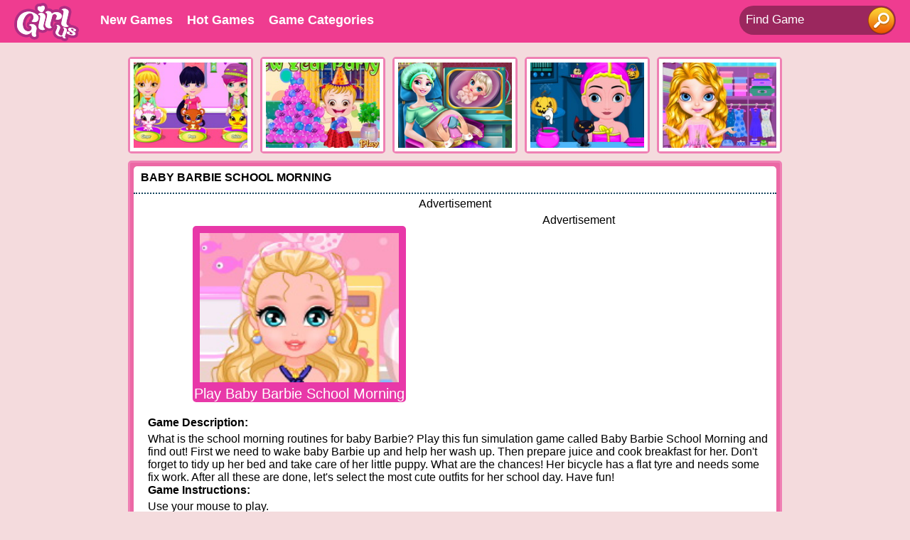

--- FILE ---
content_type: text/html; charset=UTF-8
request_url: https://www.girlus.com/baby-barbie-school-morning-game
body_size: 3309
content:
<!DOCTYPE html>
<html lang="en">
<head>
    <meta charset="UTF-8">
        <title>Baby Barbie School Morning - Play The Girl Game Online For Free - GirlUs.com</title>
    <meta name="keywords" content="Baby Barbie School Morning, Baby Barbie School Morning game, online Baby Barbie School Morning game">
    <meta name="description" content="Baby Barbie School Morning is a girl game you can play online for free at GirlUs.Com. This page lists more than 40 girl games related to the game Baby Barbie School Morning, Let's play now!">
    <link rel="shortcut icon" href="/favicon.ico">
        <link rel="stylesheet" href="/css/all.min.css?t=5">
        <script src="/js/jquery-1.11.3.min.js"></script>
        <script>
        $.MyVal = {}
        $.MyVal.pageType = 'play';
    </script>
            <script src="/js/all.min.js?t=10"></script>
        </head>
<body>
<header>
    <div class="head_left">
        <div class="logo"><a href="/"><img src="/images/logo.png"></a></div>
        <ul id="top_nav_left">
                            <li><a href="/new-games">New Games</a></li>
                <li><a href="/hot-games">Hot Games</a></li>
                <li><a href="/tags">Game Categories</a></li>
                    </ul>
    </div>
    <div class="head_right">
        <div id="search_div" class="fr">
            <form method="post" action="/initial-search" id="search_id">
            <input type="text" value="Find Game" org_value="Find Game" onfocus="searchFocus(this);" onblur="searchBlur(this);" name="search_key" maxlength="40" id="search_key" class="search_input" autocomplete="off">
            <input type="hidden" name="_token" value="sGPN6quZFuqUqkRf9GlH0qGmKSGodXqEiLTXiHKI">
            <img style="margin:1px 1px 0 0;" src="/images/search.png" class="fr" id="submit_btn">
            </form>
            <ul id="findgame_suggest" class="dropdown-menu"></ul>
        </div>
    </div>
</header>
    <div id="play_container">
        <div class="play_ad_left">
                    </div>
        <div class="play_ad_right">
                    </div>
        <div class="play_center">
            <div class="play_top_games">
                                                        <div class="game_box" style="position: static"><a title="Baby Barbie My Fairy Pets" class="tooltip" href="/baby-barbie-my-fairy-pets-game"><img class="thumb" alt="Play Baby Barbie My Fairy Pets" src="http://img.girlus.com/b/baby-barbie-my-fairy-pets.jpg"></a></div>
                                                        <div class="game_box" style="position: static"><a title="Baby Hazel New Year Party" class="tooltip" href="/baby-hazel-new-year-party-game"><img class="thumb" alt="Play Baby Hazel New Year Party" src="http://img.girlus.com/b/baby-hazel-new-year-party.jpg"></a></div>
                                                        <div class="game_box" style="position: static"><a title="Elsa Pregnant Check Up" class="tooltip" href="/elsa-pregnant-check-up-game"><img class="thumb" alt="Play Elsa Pregnant Check Up" src="http://img.girlus.com/e/elsa-pregnant-check-up.jpg"></a></div>
                                                        <div class="game_box" style="position: static"><a title="Baby Elsa Halloween Makeup" class="tooltip" href="/baby-elsa-halloween-makeup-game"><img class="thumb" alt="Play Baby Elsa Halloween Makeup" src="http://img.girlus.com/b/baby-elsa-halloween-makeup.jpg"></a></div>
                                                        <div class="game_box" style="position: static"><a title="Baby Barbie Glittery Fashion" class="tooltip" href="/baby-barbie-glittery-fashion-game"><img class="thumb" alt="Play Baby Barbie Glittery Fashion" src="http://img.girlus.com/b/baby-barbie-glittery-fashion.jpg"></a></div>
                            </div>
            <div class="play_content">
                <div class="play_content_container">
                    <div class="gametitle">
                        <h1>Baby Barbie School Morning</h1>
                    </div>
                    <div style="text-align: center">
                        Advertisement<br>
                                            </div>

                    <div class="pregames">
                        <a title="Baby Barbie School Morning Game" href="/baby-barbie-school-morning"><img alt="Play Baby Barbie School Morning" src="http://img.girlus.com/b/baby-barbie-school-morning.jpg"></a>
                        <a title="Baby Barbie School Morning Game" href="/baby-barbie-school-morning" class="play_text">Play Baby Barbie School Morning</a>
                    </div>
                    <div class="pregameADBox">
                        Advertisement
                                            </div>

                    <div class="pregamedescription">
                                                <h4>Game Description:</h4>
                        What is the school morning routines for baby Barbie? Play this fun simulation game called Baby Barbie School Morning and find out! First we need to wake baby Barbie up and help her wash up. Then prepare juice and cook breakfast for her. Don&#039;t forget to tidy up her bed and take care of her little puppy. What are the chances! Her bicycle has a flat tyre and needs some fix work. After all these are done, let&#039;s select the most cute outfits for her school day. Have fun!
                                                <h4>Game Instructions:</h4>
                        Use your mouse to play.
                                                <div class="pregametags">
                        <b>Tags:</b>
                                                    - <a href="/baby-games">Baby Games</a>
                                                    - <a href="/barbie-games">Barbie Games</a>
                                                    - <a href="/kid-games">Kid Games</a>
                                                </div>
                        <div class="pregametags">
                            <b>File Size:</b> 5.3 Mb
                        </div>
                                                    <div class="pre_embed_code">
                            <h4>Add This Game to Your Site:</h4>
                            <textarea onclick="this.select();" class="game_embedcode" rows="3" cols="49" name="embedcode">&lt;center&gt;&lt;object classid="clsid:d27cdb6e-ae6d-11cf-96b8-444553540000" width="800" height="600" align="middle" id="baby-barbie-school-morning"&gt;&lt;param name="movie" value="http://swf.girlus.com/b/baby-barbie-school-morning.swf"&gt;&lt;param name="quality" value="high"&gt;&lt;!--[if !IE]&gt;--&gt;&lt;object type="application/x-shockwave-flash" data="http://swf.girlus.com/b/baby-barbie-school-morning.swf" width="800" height="600"&gt;&lt;param name="movie" value="http://swf.girlus.com/b/baby-barbie-school-morning.swf"&gt;&lt;param name="quality" value="high"&gt;&lt;!--&lt;![endif]--&gt;&lt;a href="http://www.adobe.com/go/getflash"&gt;&lt;img src="http://www.adobe.com/images/shared/download_buttons/get_flash_player.gif" alt="Get Adobe Flash Player"&gt;&lt;/a&gt;&lt;!--[if !IE]&gt;--&gt;&lt;/object&gt;&lt;!--&lt;![endif]--&gt;&lt;/object&gt;&lt;br&gt;&lt;a href='http://www.girlus.com/' target='_blank'&gt;Girl Games&lt;/a&gt;&lt;/center&gt;</textarea>

                        </div>
                                                    <div class="pre_embed_code">
                            <h4>Link to This Game:</h4>
                            <textarea onclick="this.select();" class="game_embedcode" rows="3" cols="49" name="linktothegame">&lt;center&gt;&lt;a href='http://www.girlus.com/baby-barbie-school-morning-game' target='_blank'&gt;&lt;img src='http://img.girlus.com/b/baby-barbie-school-morning.jpg' border='0' width='180' height='135'&gt;&lt;br&gt;Baby Barbie School Morning&lt;/a&gt;&lt;/center&gt;</textarea>
                        </div>
                    </div>
                    <div style="clear: both"></div>
                </div>
            </div>
            <div class="play_bottom_games">
                                                        <div class="game_box" style="position: static"><a title="Baby Bottle Haircuts" class="tooltip" href="/baby-bottle-haircuts-game"><img class="thumb" alt="Play Baby Bottle Haircuts" src="http://img.girlus.com/b/baby-bottle-haircuts.jpg"></a></div>
                                                        <div class="game_box" style="position: static"><a title="Baby Rosy Halloween Day" class="tooltip" href="/baby-rosy-halloween-day-game"><img class="thumb" alt="Play Baby Rosy Halloween Day" src="http://img.girlus.com/b/baby-rosy-halloween-day.jpg"></a></div>
                                                        <div class="game_box" style="position: static"><a title="Baby Pou Bathing" class="tooltip" href="/baby-pou-bathing-game"><img class="thumb" alt="Play Baby Pou Bathing" src="http://img.girlus.com/b/baby-pou-bathing.jpg"></a></div>
                                                        <div class="game_box" style="position: static"><a title="Pregnant Barbie Cooking Pony Cake" class="tooltip" href="/pregnant-barbie-cooking-pony-cake-game"><img class="thumb" alt="Play Pregnant Barbie Cooking Pony Cake" src="http://img.girlus.com/p/pregnant-barbie-cooking-pony-cake.jpg"></a></div>
                                                        <div class="game_box" style="position: static"><a title="Baby Barbie Mermaids Land" class="tooltip" href="/baby-barbie-mermaids-land-game"><img class="thumb" alt="Play Baby Barbie Mermaids Land" src="http://img.girlus.com/b/baby-barbie-mermaids-land.jpg"></a></div>
                                                        <div class="game_box" style="position: static"><a title="Baby Sport Injuries" class="tooltip" href="/baby-sport-injuries-game"><img class="thumb" alt="Play Baby Sport Injuries" src="http://img.girlus.com/b/baby-sport-injuries.jpg"></a></div>
                                                        <div class="game_box" style="position: static"><a title="Baby Hazel Pet Doctor" class="tooltip" href="/baby-hazel-pet-doctor-game"><img class="thumb" alt="Play Baby Hazel Pet Doctor" src="http://img.girlus.com/b/baby-hazel-pet-doctor.jpg"></a></div>
                                                        <div class="game_box" style="position: static"><a title="Monster Baby Wash" class="tooltip" href="/monster-baby-wash-game"><img class="thumb" alt="Play Monster Baby Wash" src="http://img.girlus.com/m/monster-baby-wash.jpg"></a></div>
                                                        <div class="game_box" style="position: static"><a title="Bratz Babyz Ponyz Styling" class="tooltip" href="/bratz-babyz-ponyz-styling-game"><img class="thumb" alt="Play Bratz Babyz Ponyz Styling" src="http://img.girlus.com/b/bratz-babyz-ponyz-styling.jpg"></a></div>
                                                        <div class="game_box" style="position: static"><a title="Baby Rosy Day Care" class="tooltip" href="/baby-rosy-day-care-game"><img class="thumb" alt="Play Baby Rosy Day Care" src="http://img.girlus.com/b/baby-rosy-day-care.jpg"></a></div>
                                                        <div class="game_box" style="position: static"><a title="Elsa Baby Celebrate Christmas" class="tooltip" href="/elsa-baby-celebrate-christmas-game"><img class="thumb" alt="Play Elsa Baby Celebrate Christmas" src="http://img.girlus.com/e/elsa-baby-celebrate-christmas.jpg"></a></div>
                                                        <div class="game_box" style="position: static"><a title="Baby Juliet Winter Sports" class="tooltip" href="/baby-juliet-winter-sports-game"><img class="thumb" alt="Play Baby Juliet Winter Sports" src="http://img.girlus.com/b/baby-juliet-winter-sports.jpg"></a></div>
                                                        <div class="game_box" style="position: static"><a title="Baby Hazel Goes Sick" class="tooltip" href="/baby-hazel-goes-sick-game"><img class="thumb" alt="Play Baby Hazel Goes Sick" src="http://img.girlus.com/b/baby-hazel-goes-sick.jpg"></a></div>
                                                        <div class="game_box" style="position: static"><a title="Baby Elsa Wardrobe Cleaning" class="tooltip" href="/baby-elsa-wardrobe-cleaning-game"><img class="thumb" alt="Play Baby Elsa Wardrobe Cleaning" src="http://img.girlus.com/b/baby-elsa-wardrobe-cleaning.jpg"></a></div>
                                                        <div class="game_box" style="position: static"><a title="Baby Hazel Boxer Dressup" class="tooltip" href="/baby-hazel-boxer-dressup-game"><img class="thumb" alt="Play Baby Hazel Boxer Dressup" src="http://img.girlus.com/b/baby-hazel-boxer-dressup.jpg"></a></div>
                                                        <div class="game_box" style="position: static"><a title="Baby Elsa Ambulance" class="tooltip" href="/baby-elsa-ambulance-game"><img class="thumb" alt="Play Baby Elsa Ambulance" src="http://img.girlus.com/b/baby-elsa-ambulance.jpg"></a></div>
                                                        <div class="game_box" style="position: static"><a title="Baby Hazel Spa Bath" class="tooltip" href="/baby-hazel-spa-bath-game"><img class="thumb" alt="Play Baby Hazel Spa Bath" src="http://img.girlus.com/b/baby-hazel-spa-bath.jpg"></a></div>
                                                        <div class="game_box" style="position: static"><a title="Frozen Sisters Washing Toys" class="tooltip" href="/frozen-sisters-washing-toys-game"><img class="thumb" alt="Play Frozen Sisters Washing Toys" src="http://img.girlus.com/f/frozen-sisters-washing-toys.jpg"></a></div>
                                                        <div class="game_box" style="position: static"><a title="Rapunzel Mommy Birth" class="tooltip" href="/rapunzel-mommy-birth-game"><img class="thumb" alt="Play Rapunzel Mommy Birth" src="http://img.girlus.com/r/rapunzel-mommy-birth.jpg"></a></div>
                                                        <div class="game_box" style="position: static"><a title="Baby Barbie Hobbies Stuffed Friends" class="tooltip" href="/baby-barbie-hobbies-stuffed-friends-game"><img class="thumb" alt="Play Baby Barbie Hobbies Stuffed Friends" src="http://img.girlus.com/b/baby-barbie-hobbies-stuffed-friends.jpg"></a></div>
                            </div>
            <div style="clear: both"></div>
        </div>
    </div>
    <div style="clear: both"></div>
<footer>
    <div class="footermenu">
        Copyright &copy; 2026 GirlUS.COM , All Rights Reserved.<br>
        All Games are copyrighted or trademarked by their respective owners or authors.
    </div>
</footer>
<script>
    (function(i,s,o,g,r,a,m){i['GoogleAnalyticsObject']=r;i[r]=i[r]||function(){
                (i[r].q=i[r].q||[]).push(arguments)},i[r].l=1*new Date();a=s.createElement(o),
            m=s.getElementsByTagName(o)[0];a.async=1;a.src=g;m.parentNode.insertBefore(a,m)
    })(window,document,'script','//www.google-analytics.com/analytics.js','ga');

    ga('create', 'UA-52833303-1', 'auto');
    ga('send', 'pageview');

</script>
<script type="text/javascript">
    var _paq = _paq || [];
    _paq.push(['trackPageView']);
    _paq.push(['enableLinkTracking']);
    (function() {
        var u="//www.cluestats.com/";
        _paq.push(['setTrackerUrl', u+'piwik.php']);
        _paq.push(['setSiteId', 10]);
        var d=document, g=d.createElement('script'), s=d.getElementsByTagName('script')[0];
        g.type='text/javascript'; g.async=true; g.defer=true; g.src=u+'piwik.js'; s.parentNode.insertBefore(g,s);
    })();
</script><script defer src="https://static.cloudflareinsights.com/beacon.min.js/vcd15cbe7772f49c399c6a5babf22c1241717689176015" integrity="sha512-ZpsOmlRQV6y907TI0dKBHq9Md29nnaEIPlkf84rnaERnq6zvWvPUqr2ft8M1aS28oN72PdrCzSjY4U6VaAw1EQ==" data-cf-beacon='{"version":"2024.11.0","token":"491a4e664d984374a9600f9ffc1aebb5","r":1,"server_timing":{"name":{"cfCacheStatus":true,"cfEdge":true,"cfExtPri":true,"cfL4":true,"cfOrigin":true,"cfSpeedBrain":true},"location_startswith":null}}' crossorigin="anonymous"></script>
</body>
</html>

--- FILE ---
content_type: text/css
request_url: https://www.girlus.com/css/all.min.css?t=5
body_size: 3576
content:
*{margin:0;padding:0}html,body,div,span,applet,object,iframe,h1,h2,h3,h4,h5,h6,p,blockquote,pre,a,abbr,acronym,address,big,button,cite,code,del,dfn,em,font,img,ins,kbd,q,s,samp,small,strike,sub,sup,tt,var,dl,dt,dd,ol,ul,li,fieldset,form,label,legend,caption,tbody,tfoot,thead,tr,th,td{border:0 none;margin:0;outline:0 none;padding:0;vertical-align:baseline}body{font-family:"Helvetica Neue",Helvetica,Arial,sans-serif;overflow-y:scroll;background-color:#f4dbdd}ul,dl{list-style:outside none none}a{text-decoration:none;color:#000}header{background-color:#ef3c90;height:60px;width:100%;position:fixed;z-index:1500;display:block;top:0}.head_left{background-color:#ef3c90}.head_right{background-color:#ef3c90}.logo{margin-left:20px;padding-top:3px;float:left}ul#top_nav_left{margin-left:20px;float:left;font-size:18px;font-weight:bold;color:#610e29}ul#top_nav_left li{list-style:outside none none;float:left;display:block;margin:18px 10px auto 10px}ul#top_nav_left li a{color:#fff}ul#top_nav_left li a:hover{color:#610e29}#search_div{background-color:#9b275e;border-radius:20px;height:41px;margin-right:20px;margin-top:8px;position:relative;width:220px}.fr{float:right}#search_div #search_key{background-color:transparent;border:0 none;color:white;float:left;font-size:17px;height:34px;line-height:34px;margin:3px 9px;outline:medium none;right:5px;width:160px;z-index:2}#search_div.narrow{width:175px}#submit_btn{cursor:pointer}.dropdown-menu{left:auto;right:0}.dropdown-menu{background-clip:padding-box;background-color:#fff;border:1px solid rgba(0,0,0,0.15);border-radius:4px;box-shadow:0 6px 12px rgba(0,0,0,0.176);display:none;float:left;font-size:14px;left:0;list-style:none outside none;margin:2px 0 0;min-width:160px;padding:5px 0;position:absolute;top:100%;z-index:2000}.dropdown-menu li{padding:0}.dropdown-menu_li{border-bottom:1px solid #f2f2f2;clear:both;display:block;padding:5px 0;white-space:nowrap;width:100%}.dropdown-menu_li_over{background-color:#ef61a4;color:#fff}.dropdown-menu_li span.gameTitle{display:inline-block;height:36px;line-height:36px;vertical-align:middle;position:relative}.dropdown-menu_li_over a{color:#fff!important;display:block}.dropdown-menu_li_out{background-color:#fff;color:#666}.dropdown-menu_li_out a{color:#666!important}.dropdown-menu_li img{margin-left:5px;margin-right:10px;float:left}.dropdown-menu_li .right{display:inline-block;margin-left:15px}.dropdown-menu_li .del{color:#fff;cursor:pointer;height:36px;line-height:36px;vertical-align:middle;visibility:hidden;width:16px}.dropdown-menu_li_del_over{visibility:visible!important}.dropdown-menu_li_del_out{visibility:hidden!important}.dropdown-menu_li a{color:#666;text-decoration:none}.dropdown-menu_li a:hover{color:#fff}.dropdown-menu_li_more{font-size:12px;padding:8px 10px 4px;text-align:right}.dropdown-menu_li_more a{color:#666}.clearfix:after{clear:both;content:"clear";display:block;height:0;overflow:hidden;visibility:hidden}#container{margin:0 auto;position:relative;margin-top:65px;display:block;min-height:600px}.game_box{position:absolute;left:0;top:0;border-radius:5px;float:left;height:130px;margin:5px;text-align:center;width:170px;border:3px solid #ef81b4}.game_box a{width:100%;height:100%;background-color:#fff;display:block}.game_box a:hover{background-color:#ffd314}.game_box img.thumb{width:160px;height:120px;margin:5px}.f2{height:275px}.f2 img.thumb{height:265px}footer{height:70px;width:100%}.footermenu{color:#9a084d;margin:auto;padding:20px 0 0;position:relative;text-align:center;text-shadow:1px 1px #c4d8db;width:930px}b.new{background:rgba(0,0,0,0) url("../images/new.png") no-repeat scroll left top;display:block;float:right;height:58px;margin:5px;position:absolute;width:58px}b.hot{background:rgba(0,0,0,0) url("../images/hot.png") no-repeat scroll left top;display:block;float:right;height:58px;margin:5px;position:absolute;width:58px}#loading-more-games{text-align:center;display:none}#tooltip{position:absolute;z-index:999;border:1px solid #c06300;background:#ffd200;color:#432300;font-size:13px;font-weight:bold;padding:10px;display:none}.search_alert{margin:65px auto 0;padding-left:20px}#search_container{isplay:block;margin:0 auto;min-height:600px;position:relative}#container_404{margin:10px auto;margin-top:60px;display:block;width:100%;clear:both;position:relative}#container_404 .info{text-align:center;height:40px;background-color:#f9b52c;color:#fff;line-height:40px;font-size:24px}#container_404 .img_404{margin:0 auto;padding-top:20px;width:400px}#container_404 .info_text{color:#666;font-family:"Century Gothic";font-size:2em;text-align:center;margin-top:15px;clear:both}#container_404 .info_text span{color:#e54040}#container_404 .to_home{clear:both;text-align:center;margin-top:40px;margin-bottom:50px}#container_404 .to_home a{background:rgba(0,0,0,0) linear-gradient(to bottom,#d42171 0,#b22269 100%) repeat scroll 0 0;border-radius:1em;color:#fff;padding:15px 20px}#container_404 .to_home a:hover{color:#efe7ab}.footer_search_logs{color:#c46f97;margin:20px 20px 0}.footer_search_logs a{color:#c46f97}#tags_container{margin:10px auto;margin-top:65px;display:block;width:970px;background-color:#d82a7c;padding:10px;clear:both}.tags{clear:both;display:block;overflow:auto}ul.tags li{color:#fff;float:left;height:60px;list-style:outside none none;overflow:hidden;padding:5px 5px 5px 35px;width:280px}ul.tags li .tags_left{float:left;height:60px;width:60px}div#tags_container a{color:#fff;text-decoration:none}ul.tags li .tags_left img{border:0 none;height:60px;width:60px}ul.tags li .tags_right{float:left;padding:5px 0 0 10px;width:210px}ul.tags li .tags_right_name{float:left;font-size:16px;padding:0 0 10px;width:210px}ul.tags li .tags_right_num{color:#ffd314;float:left;font-size:14px;width:210px}#cats_container{margin:10px auto;margin-top:65px;display:block;width:1245px;padding:10px;clear:both;position:relative}#cats_list{display:block;margin:0 auto;position:relative;margin-bottom:20px}.paging{text-align:center;clear:both;position:relative}ul.pagination,ul.pager{font-size:15px;font-weight:bold;text-align:center;margin:0 auto;display:inline-block;*display:inline}ul.pagination li,ul.pager li{float:left}ul.pagination li a,ul.pager li a{background:#f65fa6 none repeat scroll 0 0;border:3px solid #da1881;border-radius:5px;color:#fff;margin:0 5px 5px 0;outline:medium none;padding:4px 8px}ul.pagination li a:hover,ul.pager li a:hover{background:#ff0 none repeat scroll 0 0;border:3px solid #da1881;border-radius:5px;color:#000;margin:0 5px 5px 0;outline:medium none;padding:4px 8px}ul.pagination li.active span,ul.pager li.active span{background:#ff0;border:3px solid #da1881;border-radius:5px;color:#000;margin:0 5px 5px 0;padding:4px 8px}ul.pagination li.disabled span,ul.pager li.disabled span{background:#f65fa6 none repeat scroll 0 0;border:3px solid #da1881;border-radius:5px;color:#000;margin:0 5px 5px 0;outline:medium none;padding:4px 8px}.cat_ad_728x90{margin:0 auto;width:728px;margin-bottom:20px}.cat_ad_left{position:absolute;top:15px;left:0}.cat_ad_right{position:absolute;top:15px;right:0}#play_container{margin:10px auto;margin-top:65px;display:block;width:1240px;padding:10px;clear:both;position:relative}.play_ad_left{position:absolute;top:15px;left:0}.play_ad_right{position:absolute;top:15px;right:0}.play_center{width:930px;display:block;margin:0 auto;position:relative}.play_top_games{width:100%;clear:both;display:block;margin:0 auto;clear:both;overflow:auto}.play_bottom_games{width:100%;clear:both;display:block;margin:0 auto;float:left;margin-bottom:20px}.play_content{border:3px solid #ef81b4;border-radius:5px;margin:5px;width:auto;padding:5px;overflow:auto;background-color:#ec68a5}.play_content_container{width:auto;background-color:#fff;border-radius:5px}.gametitle{border-bottom:2px dotted #13445e;display:block;margin-bottom:5px;overflow:hidden;padding-bottom:5px;width:100%}.gametitle h1{float:left;font-size:16px;line-height:2;margin-left:10px;text-transform:uppercase}.pregames{background:#e838a8 none repeat scroll 0 0;border-radius:5px;color:#fff;float:left;font-size:20px;margin:22px 10px 5px 83px;text-align:center;width:300px}.pregames img{height:210px;padding-top:10px;width:280px}.pregames a{color:#fff;margin:0;padding:0;font-size:20px}.pregameADBox{float:left;margin:5px 10px 5px 83px;text-align:center;width:300px}.pregamedescription{color:#000;float:left;margin:10px;padding:5px 10px;text-align:left;width:874px}.pregamedescription h4{color:#000;font-size:16px;padding-bottom:5px;text-align:left;width:100%}.pregamedescription b{color:#000;font-size:16px;text-align:left}.pregametags{padding-bottom:5px}.pre_embed_code{float:left;width:50%}#game_container{width:100%;height:630px;background-color:#1b1b1b;margin:0 auto;padding-top:61px}.game_main{clear:both;display:block;margin:0 auto;padding:0;position:relative;width:1245px;height:630px;overflow:hidden}.gamearea_ad_left{left:0;position:absolute;top:15px;width:160px;height:600px}.gamearea_ad_right{position:absolute;right:0;top:15px;width:160px;height:600px}.game_middle{display:block;margin:0 auto;width:826px;height:600px;position:relative}.game_area{background-color:#004e4b;left:0;position:relative;width:826px}.game_area2{width:800px}.game_area #game{height:600px;left:13px;margin:0 auto;position:absolute;top:20px;width:800px;z-index:1029}.game_area #game2{height:600px;margin:0 auto;width:800px}.adForGame{margin-left:0;margin-top:0}.preGameAd{width:100%;height:100%}.game_bottom{width:100%;height:30px;margin:0 auto}.game_bottom .left{float:left;line-height:30px;font-size:14px;color:#989898}.voteDiv{float:left;width:100px}.shareDiv{float:left;margin-left:10px}.shareDiv .fb-like{float:left;margin-top:-5px}.shareDiv #gplus{float:left;padding-top:3px;margin-left:5px}.game_bottom .voteDiv span{float:left;margin-right:5px}.game_bottom .voteDiv a{float:left}.game_bottom .right{float:right}.fullscreen_btn{background:rgba(0,0,0,0) url("/images/icon.png") no-repeat scroll left top;width:30px;height:30px;display:block;margin-right:5px;background-position:0 -60px;float:left}.fullscreen_btn:hover{background-position:0 -90px}.refresh_btn{background:rgba(0,0,0,0) url("/images/icon.png") no-repeat scroll left top;width:30px;height:30px;display:block;margin-right:5px;background-position:0 -210px;float:left}.refresh_btn:hover{background-position:0 -180px}.like_btn{background:rgba(0,0,0,0) url("/images/icon.png") no-repeat scroll left top;width:25px;height:30px;display:block;margin-right:5px;background-position:-30px -210px;float:left}.like_btn:hover{background-position:-30px -180px}.dislike_btn{background:rgba(0,0,0,0) url("/images/icon.png") no-repeat scroll left top;width:25px;height:30px;display:block;margin-right:5px;background-position:-60px -210px;float:left}.dislike_btn:hover{background-position:-60px -180px}.recommend_cats{margin:0 auto;width:970px;text-align:center;padding:10px 0}.recommend_cats a{margin:auto 2px}.recommend_cats a img{border-radius:5px}div.game_bottom_1{clear:both;height:300px;padding:5px 0;width:990px;background-color:#ec68a5;border:3px solid #ef81b4;border-radius:5px;margin:5px auto;overflow:auto;padding:5px}div.game_bottom_desc{background-color:#fff;color:#000;float:left;font-size:14px;height:280px;padding:10px;width:614px}div.game_bottom_desc div.game_thumb{float:left;position:relative}div.game_bottom_desc div.game_information{float:left;height:180px;line-height:20px;overflow:hidden;padding:0 0 0 10px;width:362px}div.game_bottom_desc div.game_description{clear:both;height:80px;line-height:20px;overflow:hidden}div.game_bottom_desc div.game_description_more{float:right}div.game_bottom_desc div.game_description_more a{color:#000}div.game_bottom_desc div.game_thumb img{height:180px;width:240px}div.game_bottom_desc div.game_thumb #game_Tags{height:100%;left:0;position:absolute;text-align:center;top:0;width:100%}div.game_bottom_desc div.game_thumb #game_Tags span.game_Tags_span{background:#edb62b none repeat scroll 0 0;border:2px solid #000;border-radius:10px;box-shadow:1px 1px 1px #222;color:rgba(0,0,0,0.7);cursor:pointer;display:inline-block;margin:6px 2px 0;padding:5px;text-decoration:none}div.game_bottom_desc div.game_thumb #game_Tags a{color:rgba(0,0,0,0.7);font-size:12px}div.game_bottom_desc div.game_thumb #game_Tags a:hover{color:#fff}div.game_bottom_desc a{color:#fff;text-decoration:none}div.game_bottom_desc div.game_information{line-height:20px}div.game_bottom_desc div.game_information .game_embedcode{background-color:#fff;border:1px dotted #333;color:#000;height:38px;overflow:hidden;width:360px}div.game_bottom_ad{background-color:#fff;color:#fff;float:left;font-size:10px;height:290px;line-height:10px;padding:0 10px 10px;text-align:center;width:336px}.game_bottom_games{margin:0 auto;position:relative;width:930px;height:300px}.logo_loading{text-align:center;width:100%;margin-top:100px}.loading_span{width:104px;margin:0 auto;text-align:center;position:relative;left:10px}.loader10:before{content:"";position:absolute;top:0;left:-38px;height:28px;width:28px;border-radius:28px;-webkit-animation:loader10g 2s ease-in-out infinite;animation:loader10g 2s ease-in-out infinite}.loader10{position:relative;width:28px;height:28px;top:0;left:46%;border-radius:28px;-webkit-animation:loader10m 2s ease-in-out infinite;animation:loader10m 2s ease-in-out infinite}.loader10:after{content:"";position:absolute;top:0;left:38px;height:28px;width:28px;border-radius:28px;-webkit-animation:loader10d 2s ease-in-out infinite;animation:loader10d 2s ease-in-out infinite}@-webkit-keyframes loader10g{0%{background-color:rgba(255,255,255,.2)}25%{background-color:rgba(255,255,255,1)}50%{background-color:rgba(255,255,255,.2)}75%{background-color:rgba(255,255,255,.2)}100%{background-color:rgba(255,255,255,.2)}}@keyframes loader10g{0%{background-color:rgba(255,255,255,.2)}25%{background-color:rgba(255,255,255,1)}50%{background-color:rgba(255,255,255,.2)}75%{background-color:rgba(255,255,255,.2)}100%{background-color:rgba(255,255,255,.2)}}@-webkit-keyframes loader10m{0%{background-color:rgba(255,255,255,.2)}25%{background-color:rgba(255,255,255,.2)}50%{background-color:rgba(255,255,255,1)}75%{background-color:rgba(255,255,255,.2)}100%{background-color:rgba(255,255,255,.2)}}@keyframes loader10m{0%{background-color:rgba(255,255,255,.2)}25%{background-color:rgba(255,255,255,.2)}50%{background-color:rgba(255,255,255,1)}75%{background-color:rgba(255,255,255,.2)}100%{background-color:rgba(255,255,255,.2)}}@-webkit-keyframes loader10d{0%{background-color:rgba(255,255,255,.2)}25%{background-color:rgba(255,255,255,.2)}50%{background-color:rgba(255,255,255,.2)}75%{background-color:rgba(255,255,255,1)}100%{background-color:rgba(255,255,255,.2)}}@keyframes loader10d{0%{background-color:rgba(255,255,255,.2)}25%{background-color:rgba(255,255,255,.2)}50%{background-color:rgba(255,255,255,.2)}75%{background-color:rgba(255,255,255,1)}100%{background-color:rgba(255,255,255,.2)}}#overlay{background:none repeat scroll 0 0 #000;display:none;height:100%;left:0;opacity:.5;position:absolute;top:0;width:100%;z-index:1510}.flash_popup{position:fixed;z-index:1038;top:0;left:50%;margin:0 auto}.close_fullscreen{z-index:1520;position:fixed;display:none;top:0;right:0;color:#fff;font-family:Arial;font-size:18px;width:70px;height:70px;background:rgba(0,0,0,0) url("/images/close.png") no-repeat scroll left top;background-position:0 0;cursor:pointer}.close_fullscreen:hover{background-position:0 -70px}

--- FILE ---
content_type: application/javascript
request_url: https://www.girlus.com/js/all.min.js?t=10
body_size: 5711
content:
$.MyVal.afg_end=false;$(document).ready(function(){$(window).scrollTop(0);if($.MyVal.pageType=="home"){game_box_controller($(window).width(),"div#container")}else{if($.MyVal.pageType=="search"){game_box_controller($(window).width(),"div#search_container")}else{if($.MyVal.pageType=="cate"){game_box_controller(970,"div#cats_list")}}}$("#submit_btn").click(function(){$("#search_id").submit()});if($.MyVal.pageType=="game"){$(".game_bottom_desc .game_thumb").mouseenter(function(){$("#game_Tags").fadeIn()}).mouseleave(function(){$("#game_Tags").fadeOut()})}$(window).resize(function(){if($.MyVal.pageType=="game"){gamepage($.MyVal.gameWidth)}})});function game_box_controller(o,s){var b=185;var l=145;var k=Math.ceil((o-b)/b);var a=k*b;var p=0,n=0,q=0;var f=0,d=0,q=0;var r=new Array();var e,m;var c=$("div.game_box").length;for(var g=0;g<$("div.game_box").length;g++){if($.inArray(p+"_"+n,r)!=-1){c++;p++;if(p==k){p=0;n++}e=p*b;m=n*l;f=m+$("div.game_box:eq("+g+")").height();$("div.game_box:eq("+g+")").css("left",e+"px").css("top",m+"px");if($("div.game_box:eq("+g+")").hasClass("f2")){r.push(p+"_"+(n+1));d=m+$("div.game_box:eq("+g+")").height()}p++;if(p==k){p=0;n++}}else{e=p*b;m=n*l;q=m+$("div.game_box:eq("+g+")").height();$("div.game_box:eq("+g+")").css("left",e+"px").css("top",m+"px");if($("div.game_box:eq("+g+")").hasClass("f2")){r.push(p+"_"+(n+1));d=m+$("div.game_box:eq("+g+")").height()}p++;if(p==k){p=0;n++}}q=Math.max(f,d)}$(s).css("width",a+"px");if($.MyVal.pageType=="search"){$(".search_alert").css("width",a+"px")}var j=Math.ceil(c/k)*l;if(q>j){$(s).css("height",q+"px")}else{$(s).css("height",j+"px")}}function searchFocus(b){$.trim(b.value)==$(b).attr("org_value")&&(b.value="")}function searchBlur(b){$.trim(b.value)==""&&(b.value=$(b).attr("org_value"))}$(document).ready(function(){function a(h){var i=$("#search_key");var e=$("#findgame_suggest");var j="";var g;var l;var k=function(){i.bind("keyup",f);i.bind("blur",function(){setTimeout(d,100)})};var d=function(){e.hide()};var f=function(q){if(e.css("display")=="block"&&q.keyCode==38||q.keyCode==40||q.keyCode==13){g=e.find("li.dropdown-menu_li_over");if(q.keyCode==38){if(g.length>0){var s=g.removeClass("dropdown-menu_li_over").addClass("dropdown-menu_li_out").prev();if(s.length>0){s.removeClass("dropdown-menu_li_out").addClass("dropdown-menu_li_over")}else{var p=e.find("li:last");p.removeClass("dropdown-menu_li_out").addClass("dropdown-menu_li_over")}}else{var p=e.find("li:last");p.addClass("dropdown-menu_li_over")}}else{if(q.keyCode==40){if(g.length>0){var o=g.removeClass("dropdown-menu_li_over").addClass("dropdown-menu_li_out").next();if(o.length>0){o.removeClass("dropdown-menu_li_out").addClass("dropdown-menu_li_over")}else{var r=e.find("li:first");r.removeClass("dropdown-menu_li_out").addClass("dropdown-menu_li_over")}}else{var r=e.find("li:first");r.addClass("dropdown-menu_li_over")}}else{if(q.keyCode==13){var n=g.find("a").attr("href");if(n!=undefined){window.location.href=n;e.hide();return false}}}}}else{var m=$.trim(i.val());if(m==""){e.hide();return}if(m==j){return}clearTimeout(l);l=setTimeout(function(t){h(m)},500);j=m}};this.dataDisplay=function(q){if(q.length<=0||$.trim(i.val()).length<=0){e.hide();return}var m="";$("ul#findgame_suggest").html("");for(var o=0;o<q.length;o++){m+='<li id=""><div class="dropdown-menu_li clearfix"><span class="img_txt"><a href="'+q[o].url+'" title="'+q[o].name+'"><img width="48" height="36" src="'+q[o].image+'"><span class="gameTitle">'+q[o].name+"</span></a></span></div></li>"}$("ul#findgame_suggest").append(m);e.show();$("#findgame_suggest li").mouseover(function(){g=e.find("li.dropdown-menu_li_over");if(g.length>0){g.removeClass("dropdown-menu_li_over").addClass("dropdown-menu_li_out")}$(this).addClass("dropdown-menu_li_over").removeClass("dropdown-menu_li_out")}).mouseout(function(){$(this).addClass("dropdown-menu_li_out").removeClass("dropdown-menu_li_over")});var r=0;$(".img_txt .gameTitle").each(function(){r=Math.max(r,$(this).width())});var n=r+80;n=n<210?210:n;$("#findgame_suggest").css("width",n+"px");var p=n-210;$("#findgame_suggest").css("left","-"+p+"px")};k()}var c=new a(b);function b(d){$.get("http://www.girlus.com/search/auto",{input:d},function(e){c.dataDisplay(e)},"json")}});function rating(a,b){$.ajaxSetup({headers:{"X-CSRF-TOKEN":$('meta[name="csrf-token"]').attr("content")}});$(".voteDiv .h").hide();$("#rating_result").show();$.get("/ajax/rating/",{id:a,str:b},function(c){},"text")}function gamepage(e){if($.MyVal.ft=="html5"){$hh=$.MyVal.glHeight;$ww=$.MyVal.glWidth;if($.MyVal.afg_end){console.log($.MyVal.glWidth+"=hhhh="+$.MyVal.glHeight);if($.MyVal.glHeight>600){if($.MyVal.glHeight>$(window).height()-60-30){$hh=$(window).height()-60-30;$ww=Math.round($.MyVal.glWidth*$hh/$.MyVal.glHeight)}}$("#game_container").css("height",($hh+30)+"px");$(".game_main").css("width",($ww+150*2+160*2)+"px").css("height",($hh+30)+"px");$(".game_middle").css("width",$ww+"px").css("height",$hh+"px");$(".game_area").css("width",$ww+"px").css("height",$hh+"px");e=$ww}}$(".game_middle").css("float","none");$(".game_middle").css("margin-left","none");$(".game_middle").css("margin","0px auto");$(".gamearea_ad_left").show();$(".gamearea_ad_right").show();var c=$(window).width();var b=$(".game_main").width();var a=e+2*150+2*160;if(c>=a){$(".game_main").css("width",a+"px")}else{var f=e+2*78+2*160;if(c>=f){$(".game_main").css("width",c+"px")}else{var d=e+150+160;if(c>=d){$(".game_main").css("width",d+"px");$(".gamearea_ad_left").hide();$(".game_middle").css("float","left");if($.MyVal.gameWidth<800&&$.MyVal.ft!="html5"){$(".game_middle").css("margin-left","-"+(800-$.MyVal.gameWidth)/2+"px")}}else{$(".game_main").css("width","100%");$(".gamearea_ad_left").hide();$(".gamearea_ad_right").hide()}}}}function flashChecker(){var a=0;var b=0;if(document.all){var d=new ActiveXObject("ShockwaveFlash.ShockwaveFlash");if(d){a=1;VSwf=d.GetVariable("$version");b=parseInt(VSwf.split(" ")[1].split(",")[0])}}else{if(navigator.plugins&&navigator.plugins.length>0){var d=navigator.plugins["Shockwave Flash"];if(d){a=1;var e=d.description.split(" ");for(var c=0;c<e.length;++c){if(isNaN(parseInt(e[c]))){continue}b=parseInt(e[c])}}}}return{f:a,v:b}}this.tooltip=function(a){var b=10;var c=20;$(a).on("mouseenter","a.tooltip",function(d){this.t=this.title;this.title="";$("body").append("<p id='tooltip'>"+this.t+"</p>");$("#tooltip").css("top",(d.pageY-b)+"px").css("left",(d.pageX+c)+"px").fadeIn("fast")}).on("mouseleave","a.tooltip",function(){this.title=this.t;$("#tooltip").remove()}).on("mousemove","a.tooltip",function(d){$("#tooltip").css("top",(d.pageY-b)+"px").css("left",(d.pageX+c)+"px")})};$(document).ready(function(){if($.MyVal.pageType=="home"){tooltip("#container")}else{if($.MyVal.pageType=="cate"){tooltip("#cats_list")}else{if($.MyVal.pageType=="play"){tooltip(".play_top_games,.play_bottom_games")}else{if($.MyVal.pageType=="game"){tooltip(".game_bottom_games,.recommend_cats")}else{if($.MyVal.pageType=="search"){tooltip("#search_container")}}}}}});(function(b){var d=true;var a=0;var e=100;var c=0;b.fn.pageScroll=function(f){var g=b(this);f=b.extend({type:"home",search_key:"",limit:5,cid:0,allow_scroll_num:40,ajax_url:"/index.php?r=ajax/scroll",loading_elem:"loading-more-games"},f);b(window).scroll(function(){if(d&&b(window).scrollTop()>=b(document).height()-b(window).height()-200){d=false;a=f.limit;if(f.search_key==""){ajax_url=f.ajax_url+"/"+f.type+"/"+f.cid+"/"+f.limit+"/"+e}else{ajax_url=f.ajax_url+"/"+f.type+"/"+f.cid+"/"+f.limit+"/"+e+"/?search_key="+f.search_key}if(c<f.allow_scroll_num){b("#"+f.loading_elem).show();b.ajax({type:"GET",url:ajax_url,dataType:"html",timeout:6000,success:function(h,i){if(h==""){b(window).unbind("scroll")}g.append(h);b("#"+f.loading_elem).hide();d=true;e=e+a;c=c+1;game_box_controller(b(window).width(),g)},error:function(h,j,i){d=true}})}else{}}});return this}})(jQuery);function displayFlash(f,c,a,e,b,d,g){document.write('<object classid="clsid:d27cdb6e-ae6d-11cf-96b8-444553540000" width="'+c+'" height="'+a+'" id="'+g+'" align="middle">');document.write('<param name="movie" value="'+f+'" />');document.write('<param name="quality" value="high" />');document.write('<param name="bgcolor" value="'+e+'" />');document.write('<param name="play" value="true" />');document.write('<param name="loop" value="true" />');document.write('<param name="wmode" value="direct" />');document.write('<param name="scale" value="showall" />');document.write('<param name="menu" value="true" />');document.write('<param name="devicefont" value="false" />');document.write('<param name="salign" value="" />');if(d==1){document.write('<param name="allowScriptAccess" value="always" />')}else{if(d==2){document.write('<param name="allowScriptAccess" value="sameDomain" />')}else{document.write('<param name="allowScriptAccess" value="never" />');document.write('<param name="allowNetworking" value="internal" />')}}document.write('<param name="flashVars" value="'+b+'" />');document.write("<!--[if !IE]>-->");document.write('<object id="i_'+g+'" type="application/x-shockwave-flash" data="'+f+'" width="'+c+'" height="'+a+'">');document.write('<param name="movie" value="'+f+'" />');document.write('<param name="quality" value="high" />');document.write('<param name="bgcolor" value="'+e+'" />');document.write('<param name="play" value="true" />');document.write('<param name="loop" value="true" />');document.write('<param name="wmode" value="direct" />');document.write('<param name="scale" value="showall" />');document.write('<param name="menu" value="true" />');document.write('<param name="devicefont" value="false" />');document.write('<param name="salign" value="" />');if(d==1){document.write('<param name="allowScriptAccess" value="always" />')}else{if(d==2){document.write('<param name="allowScriptAccess" value="sameDomain" />')}else{document.write('<param name="allowScriptAccess" value="never" />');document.write('<param name="allowNetworking" value="internal" />')}}document.write('<param name="flashVars" value="'+b+'" />');document.write("<!--<![endif]-->");document.write('<a href="http://www.adobe.com/go/getflashplayer" style="color:#fff;text-decoration: none;">');document.write('<img src="http://www.adobe.com/images/shared/download_buttons/get_flash_player.gif" alt="get Adobe Flash Player" />');document.write("<br>");document.write('<b style="font-size: 16px;">Click Here to Enable Flash plugin to Play The Game</b>');document.write("</a>");document.write("<!--[if !IE]>-->");document.write("</object>");document.write("<!--<![endif]-->");document.write("</object>")}function displayShockwave(d,b,a,c,e){document.write('<object id="'+e+'" classid="clsid:166B1BCA-3F9C-11CF-8075-444553540000" codebase="http://download.macromedia.com/pub/shockwave/cabs/director/sw.cab#version=7,0,2,0" width="'+b+'" height="'+a+'">');document.write("<param name=\"swRemote\" value=\"swSaveEnabled='true' swVolume='true' swRestart='true' swPausePlay='true' swFastForward='true' swContextMenu='true'\">");document.write('<param name="swStretchStyle" value="meet">');document.write('<param name="bgColor" value="'+c+'">');document.write('<param name="src" value="'+d+'">');document.write('<embed id="i_'+e+'" src="'+d+'" width="'+b+'" height="'+a+"\" bgColor=\"#000000\" swRemote=\"swSaveEnabled='true' swVolume='true' swRestart='true' swPausePlay='true' swFastForward='true' swContextMenu='true'\" swStretchStyle=\"meet\" type=\"application/x-director\" pluginspage=\"http://www.macromedia.com/shockwave/download/\"></embed>");document.write("</object>")}function displayUnity3d(c,b,a,d){document.write('<object id="'+d+'" classid="clsid:444785F1-DE89-4295-863A-D46C3A781394" width="'+b+'" height="'+a+'" codebase="http://webplayer.unity3d.com/download_webplayer/UnityWebPlayer.cab#version=2,0,0,0">');document.write('<param name="src" value="'+c+'" />');document.write('<embed id="'+d+'" src="'+c+'" width="'+b+'" height="'+a+'" type="application/vnd.unity" pluginspage="http://www.unity3d.com/unity-web-player-2.x" />');document.write("</object>")}function displayIFrame(c,b,a){document.write('<iframe scrolling="no" frameborder="0" marginwidth="0" marginheight="0" border="0" allowtransparency="true" src="'+c+'" height="'+a+'" width="'+b+'"></iframe>')}function displayGame(f,c,a,e,b,d,g){if(f.slice(-4).toLowerCase()==".swf"){displayFlash(f,c,a,e,b,d,g)}else{if(f.slice(-4).toLowerCase()==".dcr"){displayShockwave(f,c,a,e,g)}else{if(f.slice(-8).toLowerCase()==".unity3d"){displayUnity3d(f,c,a,g)}else{document.write("no flash or no shockwave")}}}}function showGame(a){$("div.preGameAd").html("");$("div.preGameAd").hide();$(".game_area").css("width",$.MyVal.glWidth+"px");$(".game_area").css("height","100%");if($.MyVal.is_swf){$("a.fullscreen").css("display","inline-block")}}$.MyVal.glWidth;$.MyVal.glHeight;$.MyVal.fullscreen_active;function HidePopup(a){$("#ava-popup").hide();$("#overlay").hide();$("#game").css("visibility","visible")}function resizeFullscreen(){if($.MyVal.fullscreen_active==1){ResizeFlash($.MyVal.glHeight,$.MyVal.glWidth)}}function FadeDiv(d,b,c,a){if(b<a){b=b+0.08;$(d).css("opacity",b);setTimeout('FadeDiv("'+d+'", '+b+', "up", '+a+")",10)}}function getDocHeight(){var a=document;return Math.max(Math.max(a.body.scrollHeight,a.documentElement.scrollHeight),Math.max(a.body.offsetHeight,a.documentElement.offsetHeight),Math.max(a.body.clientHeight,a.documentElement.clientHeight))}function GetHeight(){var a=0;if(self.innerHeight){a=self.innerHeight}else{if(document.documentElement&&document.documentElement.clientHeight){a=document.documentElement.clientHeight}else{if(document.body){a=document.body.clientHeight}}}return a}function GetWidth(){var a=0;if(self.innerWidth){a=self.innerWidth}else{if(document.documentElement&&document.documentElement.clientWidth){a=document.documentElement.clientWidth}else{if(document.body){a=document.body.clientWidth}}}return a}function ResizeFlash(a,b){$("#gamearea").removeClass("game_area").addClass("game_area2");$("#game").removeClass("game").addClass("game2");$("#game").css("z-index",1512);wHeight=GetHeight();$.MyVal.glHeight=a;$.MyVal.glWidth=b;w1=(wHeight/a);w2=(b*w1);ww=GetWidth();if(w2>ww){w2=ww}halfWidth=(w2/2);if(navigator.appName!="Microsoft Internet Explorer"){$("#i_flashobj").css("width",w2+"px");$("#i_flashobj").css("height",wHeight+"px")}else{$("#flashobj").css("width",w2+"px");$("#flashobj").css("height",wHeight+"px")}$("#game").addClass("flash_popup");$("#game").css("margin-left","-"+halfWidth+"px");$("#overlay").css("display","inline");page_height=getDocHeight();$("#overlay").css("height",page_height+"px");FadeDiv("#overlay",0,"up",0.5);$("#overlay").click(function(){ResetFlash()});$("#close_fs").css("display","inline");$.MyVal.fullscreen_active=1}function ResetFlash(){if(navigator.appName!="Microsoft Internet Explorer"){$("#i_flashobj").css("width",$.MyVal.glWidth+"px");$("#i_flashobj").css("height",$.MyVal.glHeight+"px")}else{$("#flashobj").css("width",$.MyVal.glWidth+"px");$("#flashobj").css("height",$.MyVal.glHeight+"px")}$("#game").addClass("flash_nopopup").removeClass("flash_popup");$("#game").css("margin-left","0px");$("#overlay").hide();$("#close_fs").hide();$("#gamearea").removeClass("game_area2").addClass("game_area");$("#game").removeClass("game2").addClass("game");$.MyVal.fullscreen_active=0;$("#game").css("z-index",1029)}function resizeFullscreen(){if($.MyVal.fullscreen_active==1){ResizeFlash($.MyVal.glHeight,$.MyVal.glWidth)}}var hidden,state,visibilityChange;if(typeof document.hidden!=="undefined"){hidden="hidden";visibilityChange="visibilitychange";state="visibilityState"}else{if(typeof document.mozHidden!=="undefined"){hidden="mozHidden";visibilityChange="mozvisibilitychange";state="mozVisibilityState"}else{if(typeof document.msHidden!=="undefined"){hidden="msHidden";visibilityChange="msvisibilitychange";state="msVisibilityState"}else{if(typeof document.webkitHidden!=="undefined"){hidden="webkitHidden";visibilityChange="webkitvisibilitychange";state="webkitVisibilityState"}}}}var afgIsShow=false;var PreRollAd={adsManager:null,adsLoader:null,adDisplayContainer:null,videoContent:null,adContainer:null,adObject:null,gameW:null,gameH:null,start:function(a,b){PreRollAd.gameW=a;PreRollAd.gameH=b;PreRollAd.videoContent=$("#videoElement").get(0);PreRollAd.adContainer=$("#adContainer");PreRollAd.adContainer.height(PreRollAd.gameH);PreRollAd.requestAds()},hideGameLogo:function(){$(".logo_loading").html("").hide()},showGame:function(){$.MyVal.afg_end=true;$("div.preGameAd").hide();if($.MyVal.ft=="html5"){gamepage($.MyVal.glWidth)}else{$(".game_area").css("width",$.MyVal.glWidth+"px");$(".game_area").css("height","100%")}$(".game_area").css("display","block")},correctPositions:function(){if(PreRollAd.adObject&&PreRollAd.adsManager){PreRollAd.adContainer.height(PreRollAd.gameH);PreRollAd.adsManager.resize(PreRollAd.gameW,PreRollAd.gameH,google.ima.ViewMode.NORMAL)}},requestAds:function(){PreRollAd.adDisplayContainer=new google.ima.AdDisplayContainer(PreRollAd.adContainer.get(0));PreRollAd.adDisplayContainer.initialize();PreRollAd.adsLoader=new google.ima.AdsLoader(PreRollAd.adDisplayContainer);PreRollAd.adsLoader.addEventListener(google.ima.AdsManagerLoadedEvent.Type.ADS_MANAGER_LOADED,PreRollAd.onAdsManagerLoaded,!1);PreRollAd.adsLoader.addEventListener(google.ima.AdErrorEvent.Type.AD_ERROR,PreRollAd.events.onAdError,!1);var a=new google.ima.AdsRequest;a.adTagUrl="https://googleads.g.doubleclick.net/pagead/ads?ad_type="+ad_type+"&client=ca-games-pub-8857769358414078&description_url="+encodeURIComponent(descriptionURL)+"&channel="+ad_channel+"&videoad_start_delay=0&hl=en";a.forceNonLinearFullSlot=true;a.linearAdSlotWidth=PreRollAd.gameW;a.linearAdSlotHeight=PreRollAd.gameH;a.nonLinearAdSlotWidth=PreRollAd.gameW;a.nonLinearAdSlotHeight=PreRollAd.gameH;PreRollAd.adsLoader.requestAds(a)},onAdsManagerLoaded:function(b){PreRollAd.adsManager=b.getAdsManager(PreRollAd.videoContent);PreRollAd.adsManager.addEventListener(google.ima.AdErrorEvent.Type.AD_ERROR,PreRollAd.events.onAdError);PreRollAd.adsManager.addEventListener(google.ima.AdEvent.Type.USER_CLOSE,PreRollAd.events.onUserClose);PreRollAd.adsManager.addEventListener(google.ima.AdEvent.Type.LOADED,PreRollAd.events.onAdEvent);PreRollAd.adsManager.addEventListener(google.ima.AdEvent.Type.STARTED,PreRollAd.events.onAdEvent);PreRollAd.adsManager.addEventListener(google.ima.AdEvent.Type.COMPLETE,PreRollAd.events.onAdEvent);PreRollAd.adsManager.addEventListener(google.ima.AdEvent.Type.CLICK,PreRollAd.events.onAdEvent);PreRollAd.adsManager.addEventListener(google.ima.AdEvent.Type.SKIPPED,PreRollAd.events.onAdEvent);try{PreRollAd.adsManager.init(PreRollAd.adContainer.width(),PreRollAd.adContainer.height(),google.ima.ViewMode.NORMAL);if(state!=undefined){if(document[state]=="visible"){afgIsShow=true;PreRollAd.adsManager.start()}else{document.addEventListener(visibilityChange,function(){if(document[state]=="visible"&&!afgIsShow){afgIsShow=true;setTimeout(function(){PreRollAd.adsManager.start()},2000)}},false)}}else{PreRollAd.adsManager.start()}}catch(a){PreRollAd.showGame()}},events:{onUserClose:function(){PreRollAd.showGame()},onAdEvent:function(b){var a=b.getAd();switch(b.type){case google.ima.AdEvent.Type.LOADED:PreRollAd.adObject=a,PreRollAd.correctPositions();break;case google.ima.AdEvent.Type.STARTED:PreRollAd.hideGameLogo();break;case google.ima.AdEvent.Type.COMPLETE:PreRollAd.showGame();break;case google.ima.AdEvent.Type.CLICK:PreRollAd.showGame();break;case google.ima.AdEvent.Type.SKIPPED:PreRollAd.showGame();break}},onAdError:function(a){PreRollAd.showGame()}},logPageClosedWhileAd:function(){}};